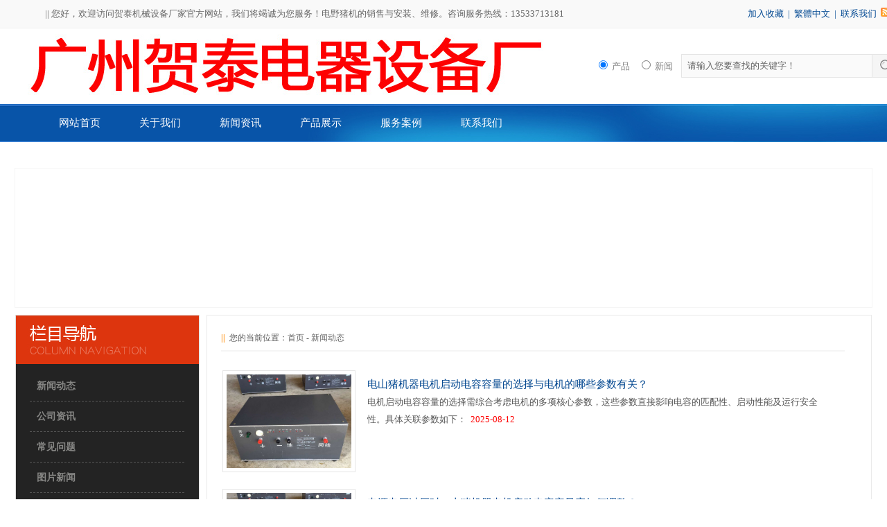

--- FILE ---
content_type: text/html
request_url: http://hlgift.com/NewsList.asp?Page=15
body_size: 8930
content:

<!DOCTYPE html PUBLIC "-//W3C//DTD XHTML 1.0 Transitional//EN" "http://www.w3.org/TR/xhtml1/DTD/xhtml1-transitional.dtd">
<html xmlns="http://www.w3.org/1999/xhtml">
<head>
<meta http-equiv="Content-Type" content="text/html; charset=gbk" />
<title>新闻动态 - 电山猪机，捕野猪机，打野猪机器，电野猪机</title>
<meta name="keywords" content="电山猪机，捕野猪机，打野猪机器，电捕野猪机器,12v野外高压捕兔子逆变器，220伏电锯多少钱一把，电200斤野猪需多大电压，打野猪电子机打700斤，12v野外捕兔电猫，9000v电压能电死多少斤动物，24个大电容捕野猪机，电捕野猪拉线技巧，电野猪拉双线视频教程，电瓶电野猪的拉线方法" />
<meta name="description" content="广州鹤钛电器设备有限公司是一家专业生产、经营电山猪机，捕野猪机，打野猪机器，电野猪机器的公司。欢迎来电咨询13533713181。" />
<link href="css.css" rel="stylesheet" type="text/css" />
<script src="Script/AC_RunActiveContent.js" type="text/javascript"></script>
<script language="javascript" src="Script/Html.js"></script>
<script src="Script/jquery-1.11.1.min.js" type="text/javascript"></script>
<script type="text/javascript" src="Script/jquery-1.9.1.min.js"></script>
<script type="text/javascript"> 
function shoucang(sTitle,sURL) 
{ 
try 
{ 
window.external.addFavorite(sURL, sTitle); 
} 
catch (e) 
{ 
try 
{ 
window.sidebar.addPanel(sTitle, sURL, ""); 
} 
catch (e) 
{ 
alert("加入收藏失败，请使用Ctrl+D进行添加"); 
} 
} 
} 
</script>
</head>
<link rel="alternate" type="application/rss+xml" title="订阅该网站的文章"  href="rss.asp">
<body>
<div align="center">
  <div id="nav"> 
  <table width="100%" border="0" cellspacing="0" cellpadding="0">
  <tr>
    <td class="ddd" align="center"><table width="1220" border="0" cellspacing="0" cellpadding="0">
  <tr>
    <td align="left" class="huangse">|| 您好，欢迎访问贺泰机械设备厂家官方网站，我们将竭诚为您服务！电野猪机的销售与安装、维修。咨询服务热线：13533713181
</td>
    <td align="right" class="dingwenzi"><a class="a1" onFocus="this.blur();" href="javascript:void(0)" onClick="shoucang(document.title,window.location)">加入收藏</a>&nbsp;&nbsp;|&nbsp;&nbsp;<a class="a1" onFocus="this.blur();" id="based">繁体中文</a><script language=Javascript src="images/j2f.Js"></script>&nbsp;&nbsp;|&nbsp;&nbsp;<a onFocus="this.blur();" href="About.asp?ID=8" class="a1">联系我们</a>&nbsp;&nbsp;<A onFocus="this.blur();" HREF="rss.asp" target="_blank" title="RSS订阅"><img src="imaa/feed.png" border="0" /></A></td>
  </tr>
</table>
</td>
  </tr>
    <tr>
      <td height="109" align="center" class="dbj"><table width="1350" border="0" align="center" cellpadding="0" cellspacing="0">
          <tr>
            <td width="859"><a  target="_blank" onfocus="this.blur();"><img   border='0' src='/kindeditor/attached/image/20190928/20190928113484838483.jpg'></a></td>
            <td><table width="100%" border="0" cellspacing="0" cellpadding="0">
                <tr>
                  <td align="left" valign="top"><table width="100%" border="0" align="left" cellpadding="0" cellspacing="0">                      
                      <tr>
                        <td align="left" valign="top"><table border="0" cellspacing="0" cellpadding="0" align="left">
                            <form id="Search" name="Search" method="post" action="Search.asp">
                              <tbody>
                                <tr>
                                  <td align="left" style="color:#818181"><input onFocus="this.blur();" name="Range" type="radio" value="Product" class="inputnoborder" checked="checked" />
                                    产品&nbsp;&nbsp;&nbsp;&nbsp;<input onFocus="this.blur();" type="radio" name="Range" value="News" class="inputnoborder" />
                                    新闻&nbsp;&nbsp;&nbsp;&nbsp;</td>
                                  <td align="right"><input name="keyword" value="请输入您要查找的关键字！" onFocus="if(this.value=='请输入您要查找的关键字！'){this.value='';}" onBlur="if(this.value==''){this.value='请输入您要查找的关键字！';}" size="32" maxlength="50" class="toubusou" />
                                  </td>
                                  <td align="left"><input onFocus="this.blur();" name="submit" type="submit" class="qdd" value="" /></td>
                                </tr>
                              </tbody>
                            </form>
                        </table></td>
                      </tr>
                  </table></td>
                </tr>
            </table></td>
          </tr>
      </table></td>
    </tr>
    <tr>
      <td height="55" align="center" background="imaa/menu.jpg"><table width="1237" border="0" cellspacing="0" cellpadding="0">
          <tr>
               <td><ul class="mmmuuu">
                    
     <li><a onFocus="this.blur();" title="网站首页" class="a2" href="Index.asp">网站首页</a></li>
    
     <li><a onFocus="this.blur();" title="关于我们" class="a2" href="About.asp">关于我们</a></li>
    
     <li><a onFocus="this.blur();" title="新闻资讯" class="a2" href="NewsList.asp">新闻资讯</a></li>
    
     <li><a onFocus="this.blur();" title="产品展示" class="a2" href="ProductList.asp">产品展示</a></li>
    
     <li><a onFocus="this.blur();" title="服务案例" class="a2" href="OtherList.asp">服务案例</a></li>
    
     <li><a onFocus="this.blur();" title="联系我们" class="a2" href="About.asp?ID=8">联系我们</a></li>
    
                  </ul></td>
          </tr>
      </table></td>
    </tr>
    </table></div>
<table style="margin-top:206px;" width="100%" border="0" cellspacing="0" cellpadding="0">
  <tr>
    <td align="center"><!-- 幻灯片开始-->
        <iframe style="margin:20px 0 10px 0; border:1px #f5f5f5 solid;" marginwidth="0" marginheight="0" src="/huand/indexhd0.asp" frameborder="0" width="1236" scrolling="No" height="200"></iframe>
        <!-- 幻灯片--></td>
  </tr>
     <tr>
    <td align="center" style="padding-bottom:40px;"><table width="1236" border="0" cellspacing="0" cellpadding="0">
      <tr>
        <td align="left" valign="top"><table width="100%" border="0" cellspacing="0" cellpadding="0">
              <tr>
                <td width="264" valign="top"><table width="100%" border="0" cellspacing="0" cellpadding="0">
                  <tr>
                    <td><table class="ll rr tt bb" width="100%" border="0" cellspacing="0" cellpadding="0">
                      <tr>
                        <td><img src="imaa/leii.jpg" width="264" height="70" /></td>
                      </tr>
                      <tr>
                        <td bgcolor="#232323" style="padding:10px 20px 20px 20px;"><Li class="lanmu"><a class="cpdh" onfocus="this.blur();" href="NewsList.asp?SortID=1">新闻动态</a></li><Li class="lanmu"><a class="cpdh" onfocus="this.blur();" href="NewsList.asp?SortID=2">公司资讯</a></li><Li class="lanmu"><a class="cpdh" onfocus="this.blur();" href="NewsList.asp?SortID=15">常见问题</a></li><Li class="lanmu"><a class="cpdh" onfocus="this.blur();" href="NewsList.asp?SortID=18">图片新闻</a></li></td>
                      </tr>
                    </table></td>
                  </tr>
                  <tr>
                    <td>&nbsp;</td>
                  </tr>
                  <tr>
                    <td><table width="99%" border="0" cellspacing="0" cellpadding="0">
                      <tr>
                        <td height="40" align="left" valign="top" style="border-bottom:2px #acacac solid;"><table width="100%" border="0" cellspacing="0" cellpadding="0">
                            <tr>
                              <td height="30" align="left" valign="bottom" class="biaotii">技术指导&nbsp;<span class="biaoyin">NEWS</span></td>
                              <td align="right" valign="bottom" style="padding-right:20px;">&nbsp;</td>
                            </tr>
                        </table></td>
                      </tr>
                      <tr>
                        <td><table align="left" width="100%" border="0" cellspacing="0" cellpadding="0">
                            <tr>
                              <td style="padding-top:6px;" align="left"><table style="margin:8px 0 0px 5px;" width="100%" border="0" cellspacing="0" cellpadding="0">
  <tr height="28">
    <td><img src="images/arr.gif" width="11" height="14" align="absmiddle" />&nbsp;&nbsp;&nbsp;<a target="_blank" onfocus="this.blur();" href="NewsView.asp?ID=136"><font color="">捕捉野猪机在我们生活上的用法</font></a></td>
  </tr>
  <tr height="28">
    <td><img src="images/arr.gif" width="11" height="14" align="absmiddle" />&nbsp;&nbsp;&nbsp;<a target="_blank" onfocus="this.blur();" href="NewsView.asp?ID=129"><font color="">电瓶野猪机的安全性能</font></a></td>
  </tr>
  <tr height="28">
    <td><img src="images/arr.gif" width="11" height="14" align="absmiddle" />&nbsp;&nbsp;&nbsp;<a target="_blank" onfocus="this.blur();" href="NewsView.asp?ID=137"><font color="">电打野猪机使用时会不会伤害田地</font></a></td>
  </tr>
  <tr height="28">
    <td><img src="images/arr.gif" width="11" height="14" align="absmiddle" />&nbsp;&nbsp;&nbsp;<a target="_blank" onfocus="this.blur();" href="NewsView.asp?ID=138"><font color="">电打野猪机受益比较快</font></a></td>
  </tr>
  <tr height="28">
    <td><img src="images/arr.gif" width="11" height="14" align="absmiddle" />&nbsp;&nbsp;&nbsp;<a target="_blank" onfocus="this.blur();" href="NewsView.asp?ID=139"><font color="">电打野猪机正确运用的重要性体现在…</font></a></td>
  </tr>
  <tr height="28">
    <td><img src="images/arr.gif" width="11" height="14" align="absmiddle" />&nbsp;&nbsp;&nbsp;<a target="_blank" onfocus="this.blur();" href="NewsView.asp?ID=140"><font color="">电打野猪机最常见的用途有哪些</font></a></td>
  </tr>
</table>
</td>
                            </tr>
                        </table></td>
                      </tr>
                    </table></td>
                  </tr>
                  <tr>
                    <td height="5"><img src="imaa/xx.gif" width="100" height="13" /></td>
                  </tr>
                  <tr>
                    <td><table cellpadding="0" cellspacing="0">
        <tr>
          <td><a target="_blank" onfocus="this.blur();" href="About.asp?ID=1"><img class="jjtupiann" src="/kindeditor/attached/image/20180904/20180904152129182918.jpg" border="0" /></a></td>
        </tr>
</table>
</td>
                  </tr>
                  <tr>
                    <td>&nbsp;</td>
                  </tr>
                </table></td>
                <td valign="top" align="left" style="padding-left:10px;"><table style="border:1px #eaeaea solid;" width="100%" border="0" cellspacing="0" cellpadding="0">
  <tr>
    <td align="left" valign="top" style="padding:15px 0 20px 20px; "><table width="96%" border="0" cellspacing="0" cellpadding="0">
  <tr>
    <td height="35" align="left" valign="middle" style="font-size:12px; border-bottom:2px #f5f5f5 solid;"><font color="#FF8900"><strong>||</strong></font>&nbsp;&nbsp;您的当前位置：<a href="index.asp" onfocus="this.blur();">首页</a> - <a href="NewsList.asp" onfocus="this.blur();">新闻动态</a>
</td>
  </tr>  
  <tr>
    <td valign="top" align="left" style="line-height:26px;padding-top:5px;"><table width="98%" border="0" cellspacing="0" cellpadding="0">
                  <tr>
                    <td align="left" style="line-height:28px;" valign="top" height="700"><table width="100%" border="0" cellspacing="0" cellpadding="0">
  <tr height="30">
    <td><table cellpadding="2" style="margin-top:20px;" cellspacing="0" >
        <tr>
 <td widht="20"><a target="_blank" onfocus="this.blur();" href="NewsView.asp?ID=834"><img style="padding:5px;border:1px #e5e5e5 solid;" src="/kindeditor/attached/image/20180907/20180907153332543254.png" width="180" height="135" align="absmiddle" /></a></td><td align="left" valign="top" style="line-height:25px;padding:10px 0 0 15px;"><a class="youqq" target="_blank" onfocus="this.blur();" href="NewsView.asp?ID=834">电山猪机器电机启动电容容量的选择与电机的哪些参数有关？</a><br>电机启动电容容量的选择需综合考虑电机的多项核心参数，这些参数直接影响电容的匹配性、启动性能及运行安全性。具体关联参数如下：<font color="#ff0000">&nbsp;&nbsp;2025-08-12</font></td>
  </tr>
  </table>
  </td></tr>
  <tr height="30">
    <td><table cellpadding="2" style="margin-top:20px;" cellspacing="0" >
        <tr>
 <td widht="20"><a target="_blank" onfocus="this.blur();" href="NewsView.asp?ID=833"><img style="padding:5px;border:1px #e5e5e5 solid;" src="/kindeditor/attached/image/20180907/20180907153332543254.png" width="180" height="135" align="absmiddle" /></a></td><td align="left" valign="top" style="line-height:25px;padding:10px 0 0 15px;"><a class="youqq" target="_blank" onfocus="this.blur();" href="NewsView.asp?ID=833">电源电压过压时，山猪机器电机启动电容容量应如何调整？</a><br>当电源电压过压时，山猪机器电机启动电容容量应适当减小。因为电压过高会使电机和电容的工作电流增大，可能导致电容发热、漏液、击穿等问题，减小电容容量可降低启动绕组电流，避免过载。具体调整方法如下：<font color="#ff0000">&nbsp;&nbsp;2025-08-12</font></td>
  </tr>
  </table>
  </td></tr>
  <tr height="30">
    <td><table cellpadding="2" style="margin-top:20px;" cellspacing="0" >
        <tr>
 <td widht="20"><a target="_blank" onfocus="this.blur();" href="NewsView.asp?ID=832"><img style="padding:5px;border:1px #e5e5e5 solid;" src="/kindeditor/attached/image/20180907/20180907153332543254.png" width="180" height="135" align="absmiddle" /></a></td><td align="left" valign="top" style="line-height:25px;padding:10px 0 0 15px;"><a class="youqq" target="_blank" onfocus="this.blur();" href="NewsView.asp?ID=832">电野猪机器电源电压不稳定时，如何选择合适的启动电容容量？</a><br>当电源电压不稳定时，选择启动电容容量需结合电压波动的具体情况（欠压或过压）、电机额定参数及实际启动需求，通过&nbsp;“测量电压→判断偏差→定向调整容量→验证效果”&nbsp;的步骤实现匹配，同时需严格控制调整范围和耐压要求。以下是具体方法和注意事项：<font color="#ff0000">&nbsp;&nbsp;2025-08-12</font></td>
  </tr>
  </table>
  </td></tr>
  <tr height="30">
    <td><table cellpadding="2" style="margin-top:20px;" cellspacing="0" >
        <tr>
 <td widht="20"><a target="_blank" onfocus="this.blur();" href="NewsView.asp?ID=831"><img style="padding:5px;border:1px #e5e5e5 solid;" src="/kindeditor/attached/image/20180904/20180904104734473447.jpg" width="180" height="135" align="absmiddle" /></a></td><td align="left" valign="top" style="line-height:25px;padding:10px 0 0 15px;"><a class="youqq" target="_blank" onfocus="this.blur();" href="NewsView.asp?ID=831">电机功率与启动电容容量的关系是否受电源电压影响？</a><br>电机功率与启动电容容量的关系会受到电源电压的影响，电源电压的波动或偏离额定值，会间接改变电机对启动电容容量的需求，进而影响两者原本的匹配关系。以下从电压对电机、电容的作用机制展开具体分析：<font color="#ff0000">&nbsp;&nbsp;2025-08-10</font></td>
  </tr>
  </table>
  </td></tr>
  <tr height="30">
    <td><table cellpadding="2" style="margin-top:20px;" cellspacing="0" >
        <tr>
 <td widht="20"><a target="_blank" onfocus="this.blur();" href="NewsView.asp?ID=830"><img style="padding:5px;border:1px #e5e5e5 solid;" src="/kindeditor/attached/image/20180901/20180901170484838483.jpg" width="180" height="135" align="absmiddle" /></a></td><td align="left" valign="top" style="line-height:25px;padding:10px 0 0 15px;"><a class="youqq" target="_blank" onfocus="this.blur();" href="NewsView.asp?ID=830">山猪机器电机启动电容的容量大小与电机功率有什么关系？</a><br>山猪机器电机启动电容的容量大小与电机功率存在直接关联，容量需根据电机功率合理匹配，以确保电机正常启动和稳定运行。两者的关系可概括为：功率越大，所需启动电容的容量通常越大，但需遵循&nbsp;“适配性原则”，并非单纯的线性正比关系。以下是具体分析：<font color="#ff0000">&nbsp;&nbsp;2025-08-10</font></td>
  </tr>
  </table>
  </td></tr>
  <tr height="30">
    <td><table cellpadding="2" style="margin-top:20px;" cellspacing="0" >
        <tr>
 <td widht="20"><a target="_blank" onfocus="this.blur();" href="NewsView.asp?ID=829"><img style="padding:5px;border:1px #e5e5e5 solid;" src="/kindeditor/attached/image/20180907/20180907153332543254.png" width="180" height="135" align="absmiddle" /></a></td><td align="left" valign="top" style="line-height:25px;padding:10px 0 0 15px;"><a class="youqq" target="_blank" onfocus="this.blur();" href="NewsView.asp?ID=829">不同型号的山猪机器电机启动电容可以互换吗？</a><br>山猪机器电机启动电容的互换需遵循&nbsp;**“核心参数匹配”&nbsp;原则&nbsp;**，并非所有型号都能随意互换。不同型号电容的结构、性能、适用场景存在差异，盲目互换可能导致电机启动失败、电容损坏甚至引发安全隐患。以下是具体分析：<font color="#ff0000">&nbsp;&nbsp;2025-08-10</font></td>
  </tr>
  </table>
  </td></tr>
  <tr height="30">
    <td><table cellpadding="2" style="margin-top:20px;" cellspacing="0" >
        <tr>
 <td widht="20"><a target="_blank" onfocus="this.blur();" href="NewsView.asp?ID=828"><img style="padding:5px;border:1px #e5e5e5 solid;" src="/kindeditor/attached/image/20180907/20180907153332543254.png" width="180" height="135" align="absmiddle" /></a></td><td align="left" valign="top" style="line-height:25px;padding:10px 0 0 15px;"><a class="youqq" target="_blank" onfocus="this.blur();" href="NewsView.asp?ID=828">山猪机器电机启动电容的常见型号有哪些？</a><br>山猪机器电机启动电容常见型号有&nbsp;CBB60、CBB61、CBB65&nbsp;和&nbsp;CD60&nbsp;等，以下是具体介绍：<font color="#ff0000">&nbsp;&nbsp;2025-08-10</font></td>
  </tr>
  </table>
  </td></tr>
  <tr height="30">
    <td><table cellpadding="2" style="margin-top:20px;" cellspacing="0" >
        <tr>
 <td widht="20"><a target="_blank" onfocus="this.blur();" href="NewsView.asp?ID=827"><img style="padding:5px;border:1px #e5e5e5 solid;" src="/kindeditor/attached/image/20180907/20180907153332543254.png" width="180" height="135" align="absmiddle" /></a></td><td align="left" valign="top" style="line-height:25px;padding:10px 0 0 15px;"><a class="youqq" target="_blank" onfocus="this.blur();" href="NewsView.asp?ID=827">如何判断山猪机器的电机启动电容是否损坏？</a><br>判断山猪机器电机启动电容是否损坏，可通过外观观察、工具测量、运行状态分析三个维度综合判断，具体方法如下：<font color="#ff0000">&nbsp;&nbsp;2025-08-08</font></td>
  </tr>
  </table>
  </td></tr>
</table>
<table width="100%" border="0" cellspacing="0" cellpadding="0">
  <tr height="45">
    <td align="center">
共<strong style="color:red">810</strong>条记录&nbsp;&nbsp;&nbsp;页次：<strong style="color:red">15</strong>/102 每页：<strong style="color:red">8</strong>条记录&nbsp;&nbsp;&nbsp;
<a onfocus="this.blur();" href="/NewsList.asp?Page=1" title="回到第一页"><font face="webdings" color="#000000">9</font></a> <a onfocus="this.blur();" href="/NewsList.asp?Page=4" title="第4页"><font face="webdings" color="#000000">3</font></a> [<a onfocus="this.blur();" href="/NewsList.asp?Page=10">10</a>][<a onfocus="this.blur();" href="/NewsList.asp?Page=11">11</a>][<a onfocus="this.blur();" href="/NewsList.asp?Page=12">12</a>][<a onfocus="this.blur();" href="/NewsList.asp?Page=13">13</a>][<a onfocus="this.blur();" href="/NewsList.asp?Page=14">14</a>]&nbsp;<strong style="color:red">15</strong>&nbsp;[<a onfocus="this.blur();" href="/NewsList.asp?Page=16">16</a>][<a onfocus="this.blur();" href="/NewsList.asp?Page=17">17</a>][<a onfocus="this.blur();" href="/NewsList.asp?Page=18">18</a>][<a onfocus="this.blur();" href="/NewsList.asp?Page=19">19</a>][<a onfocus="this.blur();" href="/NewsList.asp?Page=20">20</a>] <a onfocus="this.blur();" href="/NewsList.asp?Page=26" title="跳转到第26页"><font face="webdings" color="#999999">:</font></a>  <a onfocus="this.blur();" href="/NewsList.asp?Page=102" title="跳转到第102页"><font face="webdings" color="#000000">:</font></a>    </td>
  </tr>
</table>
</td>
                  </tr>
                </table></td>
  </tr>
</table></td>
  </tr>
</table>
</td>
              </tr>
            </table></td>
      </tr>
    </table></td>
  </tr>
  ,,  <tr>
    <td height="350" align="center" valign="top" bgcolor="#212121"><table width="1236" border="0" cellspacing="0" cellpadding="0">
  <tr>
    <td><table width="100%" border="0" cellspacing="0" cellpadding="0">
      <tr>
        <td width="383" align="left" valign="top" background="imaa/2-1.jpg" class="dibudianhua">86-13533713181</td>
        <td><font size=5 color=#FFFFFF><b>微信:13533713181</b></font></td>
        <td><a onfocus="this.blur();" href="#top"><img src="imaa/2-3.jpg" width="152" height="91" border="0" /></a></td>
        <td><a onfocus="this.blur();" target="_blank" href="About.asp?ID=8"><img src="imaa/2-4.jpg" width="553" height="91" border="0" /></a></td>
      </tr>
    </table></td>
  </tr>
  <tr>
    <td align="left" valign="top" style="border-bottom:1px #35363A solid;"><table width="100%" border="0" cellspacing="0" cellpadding="0">
      <tr>
        <td width="195" valign="top"><img src="imaa/yq.jpg" style="margin-bottom:30px;" width="195" height="95" /></td>
        <td align="left" valign="top"><table style="margin-top:18px;" width="95%" border="0" cellspacing="0" cellpadding="0">
  <tr>
    <td width="1140" align="left" valign="top" style="line-height:28px; color:#FFFFFF"><a class="youq" onfocus="this.blur();" target="_blank" href="http://http://www.ht088.com">广州鹤钛电器设备有限公司</a></td>
  </tr>
  <tr>
    <td align="left" valign="top" style="line-height:24px; padding-bottom:13px;"></td>
  </tr>
</table></td>
      </tr>
    </table></td>
  </tr>
  <tr>
    <td align="left" style="line-height:32px; padding-top:22px;">Copyright&nbsp;&nbsp;2010-2025&nbsp;&nbsp;http://www.ht088.com&nbsp;&nbsp;广州鹤钛电器设备有限公司&nbsp;&nbsp;版权所有&nbsp;&nbsp;联系电话（TEL）：13533713181&nbsp;&nbsp;&nbsp;<A onFocus="this.blur();" HREF="rss.asp" target="_blank" title="RSS订阅"><img src="imaa/rss.png" border="0" /></A><br />   
   地址（ADD）：广州白云区西槎路上步花园&nbsp;&nbsp;&nbsp;内容版权所有，禁止复制！&nbsp;&nbsp;电子邮箱（E-mail）：173115836@qq.com&nbsp;&nbsp;&nbsp;ICP备案：<a onfocus="this.blur();" class="dii" target="_blank" href="http://www.miibeian.gov.cn/">粤ICP备07017078-2号  </a>  &nbsp;&nbsp;  <script src="https://s11.cnzz.com/z_stat.php?id=5571159&web_id=5571159" language="JavaScript"></script></td>
  </tr>
</table>
</td>
  </tr>
  </table>

<br><br>&nbsp;&nbsp;&nbsp;&nbsp;&nbsp;&nbsp;电山猪机,捕野猪机,打野猪机器,电野猪机,高压捕野猪机器,220v交流电捕野猪机,手机遥控电捕野猪机,电击野猪设备,24个大电容捕野猪机,全自动捕野猪机,电捕猎机器多少一台,拉线捕野猪机,如何诱捕山猪,在山上捕野猪专用机子,电捕山猪机视频，高压捕山猪机视频，高压捕山猪机原理，超高压捕山猪机1千元起，高压电捕山猪机叫什么，抓山猪机器，电捕山猪机厂家，捕山猪机有几种，捕山猪机怎么样，电捕山猪机怎么用，捕捉山猪机器，最新版捕山工具，电打野猪器材，电打野猪器有哪些，用电打野猪机器叫什么，电打野猪器哪家好，电打野猪器原理图解，用电打野猪，打野猪电器工具，电打野猪器用几年,最新捕野猪工具，80万伏电野猪机，最好的电捕野猪机器厂家，捕野猪神器，全自动捕捉山猪工具大全，1万伏左右的打野猪机，怎么捕野猪，自制电野猪机教程，最先进的智能捕野猪机，打野猪电子机打700斤，2024年野猪最新规定，最新捕野猪工具，用什么诱捕野猪最有效，野猪用什么办法捕到，下套后野猪一般几天中，野猪的克星气味，全自动捕野猪机，搞野猪最快最有效方法，狩猎野猪首选箭头有哪些，野猪用什么东西当诱饵，野猪用什么办法捕到，野猪怎样打捕，搞野猪最快最有效方法，他们是怎么捕野猪的视频，如何打野猪，下套捕野猪视频，怎么诱捕野猪，如何捕获野猪，野猪怎么捕，24个大电容捕野猪机，220伏电锯多少钱一把，电机配电容对照表，打野猪电子机打700斤，500uf电容放电电流多大，大电容打野猪机，电容多少可以打500斤猪，220v电机电容对照表，拉线电野猪器200公斤，12v电野猪制作方法，自己制作逆变器，自制电野猪机电路图，自制升压器100种，12v野外高压捕兔子逆变器，电瓶电野猪机多少一台，自制电猪器最简单方法，15000伏电打野猪机器，打野猪的高压逆变器，1万伏高压电猫多少钱，不电人的超声波捕鱼器，9000v电压能电死多少斤动物，1万伏电打野猪的威力，电200斤野猪需多大电压，12v野外高压捕兔子逆变器，多大电压能打死野猪，15000万伏电打野猪机器，1万伏左右的打野猪机，8000伏电压能电死人吗，电200斤野猪需多大电压，15000伏电打野猪机器，9000v电压能电死多少斤动物，8000伏电压打多大野猪，1万伏左右的打野猪机，野猪能承受多大电压，8000伏电压能否电野猪，电瓶电野猪机多少一台，电野猪机一般多高电压，24个大电容捕野猪机,赶猪器十大品牌，野猪野鸡野兔机器，15000万伏电打野猪机器，超声波捕野鸡机器视频，双用机捕猎一体机，捕猎机，拉线电野猪器200公斤，400斤野猪机要什么电容，电200斤野猪需多大电压，全自动捕野猪机，24个大电容捕野猪机，打野猪电子机打700斤，电机配电容对照表，220v电机电容对照表，电200斤野猪需多大电压，多少个电容能打死野猪，大电容打野猪机，电容多少可以打500斤猪，1万伏左右的打野猪机，400斤野猪机要什么电容，多少个电容能打死野猪，大电容打野猪机，电200斤野猪需多大电压，15000伏电打野猪机器配置，24个大电容捕野猪机，500uf电容放电电流多大，电容500斤猪最佳配置，电野猪拉双线视频教程，电野猪机器怎么拉双线，电瓶电野猪的拉线方法，电捕野猪拉线技巧，电野猪拉双线正确方法，电野猪机组装过程视频教程，电野猪机器怎么拉双线，电瓶电野猪的拉线方法，电野猪拉双线正确方法，电野猪机组装过程视频教程，自制电捕野猪神器电路图，最先进的捕野猪工具，新型捕野猪神器，套猪神器大全，全自动捕野猪机，打野猪十大神器，打野猪的高压逆变器，赶猪器十大品牌，捕猪器弹簧套全套，山猪弹簧钢丝套，新型捕野猪神器，猪套子的图片大全，野猪套大全，野猪钢丝脚套全套，自制野猪套踏板，新款式野猪套，野猪踏板套正确方法，自制野猪套踏板视频教程，自己动手做野猪踏板教程，野猪地套的制作图解，用铁丝做一把剑，野猪套脚踏板全套教程，野猪踩套的视频，套猪神器大全，12v野外高压捕兔子逆变器，电350斤野猪需多大电压，最新捕野鸡机100元，双用机捕猎一体机，8000伏电压打多大野猪，最先进的捕野猪工具，捕野鸡最好机器大全，大型声波捕猎机，自制50万伏高压发生器，10万伏高压线安全距离是多少米，220伏电锯多少钱一把，400斤野猪机要什么电容，拉线电野猪器300公斤，电打200斤野猪需多大电压，打野猪的高压逆变器，新型捕野猪神器，80万伏电野猪机，1万伏左右的打野猪机，山猪弹簧钢丝套，套猪神器大全，打野猪神器货到付款，捕野猪工具大全，最先进的捕野猪工具，自动野猪地套，打野猪十大神器
&nbsp;&nbsp;<br>



<!-- 左隐藏菜单开始 -->

</div>
</body>
</html>


--- FILE ---
content_type: text/html
request_url: http://hlgift.com/huand/indexhd0.asp
body_size: 1196
content:

 <style type="text/css">
.t {
	color: #FFF;
}
body {
	margin-left: 0px;
	margin-top: 0px;
	margin-right: 0px;
	margin-bottom: 0px;
}
</style>
<script language="javascript" type="text/javascript">
function ShowThis(tid,cid)
{
	o=$("cid")   	
	odiv=o.getElementsByTagName("div");	
	for(i=0;i<odiv.length;i++)   
	{   
		odiv[i].style.display="none";
	}  
	document.getElementById(cid).style.display="block";	
	
	obj=$("cpmenu")
	oli=obj.getElementsByTagName("li");	
	
	for(i=0;i<oli.length;i++)   
	{   
		oli[i].className="li_off";
	}   
	var objDest1 = document.getElementById(tid); 
	objDest1.className = "li_on";   
}

function displaySubMenu(li) {
	var subMenu = li.getElementsByTagName("ul")[0];
	subMenu.style.display = "block";
}
function hideSubMenu(li) {
	var subMenu = li.getElementsByTagName("ul")[0];
	subMenu.style.display = "none";
}
function displaySub(id) {
	document.getElementById(id).style.display = "block";
}
function hideSub(id) {
	document.getElementById(id).style.display = "none";
}
</script>
<SCRIPT language=JavaScript type=text/javascript> 
var swf_width='1236';
var swf_height='200';
var files='tc711upfile/201342418230.jpg|tc711upfile/201342418270.jpg|tc711upfile/2013424182100.jpg';
var links='#|#|#';
var texts='�õ�Ƭ|�õ�Ƭ|�õ�Ƭ';
var config = '5|0xffffff|0xF1000B|50|0xffffff|0xF1000B|0x000000';
	var texts = '|';
	var swf_dir="focus.swf"; //flash������·��
	document.write('<object classid="clsid:d27cdb6e-ae6d-11cf-96b8-444553540000" codebase="http://fpdownload.macromedia.com/pub/shockwave/cabs/flash/swflash.cab#version=6,0,0,0" width="'+swf_width+'" height="'+swf_height+'">');
	document.write('<param name="movie" value="'+swf_dir+'" />');
	document.write('<param name="quality" value="high" />');
	document.write('<param name="menu" value="false" />');
	document.write('<param name="wmode" value="transparent" />');
	document.write('<param name="FlashVars" value="config='+config+'&bcastr_flie='+files+'&bcastr_link='+links+'&bcastr_title='+texts+'" />');
	document.write('<embed src="'+swf_dir+'" wmode="opaque" FlashVars="config='+config+'&bcastr_flie='+files+'&bcastr_link='+links+'&bcastr_title='+texts+'" menu="false" quality="high" width="'+swf_width+'" height="'+swf_height+'" type="application/x-shockwave-flash" pluginspage="http://www.macromedia.com/go/getflashplayer" />');
	document.write('</object>');
</SCRIPT>

--- FILE ---
content_type: text/css
request_url: http://hlgift.com/css.css
body_size: 4828
content:
html{padding:0px; margin:0px;}
#nav{z-index: 9999; position: fixed; width: 100%; top: 0px;}
li{list-style-type:none;}
body{font-family:"微软雅黑";padding:0px;font-size:13px;background-color:#ffffff;COLOR: #555555;text-align:center; margin:0;}
.ddd{height:40px; background-color:#f9f9f9; color:#999999; border-bottom:1px #efefef solid; line-height:40px;}
.mmmuuu{height:55px; margin:0; padding:0;}
.mmmuuu li{padding:0 28px; float:left; line-height:55px;height:55px;}
.mmmuuu li:hover{ background-color:#FCAF01; height:55px; line-height:55px; border-left:1px #FFE400 solid; border-right:1px #FFE400 solid;}
.huangse{color:#666666}
.dbj{height:109px; background-color:#FFFFFF;}
.zjbj{background:url(image/zjbj.jpg) top repeat-x;}
.dbbj{background:url(image/dbbj.jpg) top repeat-x; height:92px; color:#042B4A;}
.dabeijing{background:url(image/dabeijing.jpg) top no-repeat;}
.tel{font-size:20px; color:#EB2A00;}
.hongse{color:#e60000;}
.ll{border-left:1px #CFCFCF solid;}
.rr{border-right:1px #CFCFCF solid;}
.tt{border-top:1px #CFCFCF solid;}
.bb{border-bottom:1px #CFCFCF solid;}
.dll{border-left:1px #D4DBEB dashed;}.dbb{border-bottom:1px #D4DBEB dashed;}
.zpina1{padding:7px 10px; line-height:24px; border-right:1px #dbdbdb dashed; border-bottom:1px #dbdbdb dashed;}
.xinwenriqi{width:50px; height:50px; background-color:#DD350E; color:#FFFFFF; font-size:17px; padding:15px; line-height:25px; margin-right:15px;}
.xinwenriqii{font-size:12px;}
.jjtupian{padding:5px; border:1px #e5e5e5 solid; margin:15px 0; width:340px; height:107px;}
.jjtupiann{padding:8px; border:1px #e5e5e5 solid; width:92%;}
.jjneir{font-size:13px; line-height:28px; color:#777777;}

.dingwenzi{color:#004892}
.riqiyanse{color:#666}
.tuitui{color:#555555; padding:5px 5px 10px 5px; line-height:22px; border-bottom:1px #cccccc dashed;}
.gongg{background:url(image/gongg.jpg) bottom no-repeat;}
.ggongg{background:url(image/ggongg.jpg) bottom no-repeat;}
.lanmu{padding-left:10px; width:213px;border-bottom:1px #575757 dashed; line-height:43px;}
.erji{height:25px;width:100%; padding:10px 0 5px 0; border-bottom:1px #000000 solid;}
.biaotii{font-size:24px; line-height:24px; color:#282828;}
.biaoyin{font-size:18px; line-height:18px; color:#5a5a5a;}
.nase{color:#CEDAE3}
.imgditu{background:url(images/arrow_2.gif) no-repeat; width:12px; height:11px;}

/*滚动图*/
#demo{background: #0854A8;overflow:hidden;width: 1236px;}
#indemo {float: left;width: 800%;}
#demo1 {float: left;}
#demo2 {float: left;}


.shousp{padding:14px 0 15px 17px;}
.xwbiao{height:50px; font-size:18px; line-height:24px; padding-top:15px; color:#FF8901}
.zpin{color:#FFFFFF; font-weight:bold; background-color:#abacaf; padding:8px 10px; line-height:24px; border-right:1px #CCCCCC solid;}
.zpinu{color:#FFFFFF; font-weight:bold; background-color:#BDBDBD; padding:8px 10px; line-height:24px; border-right:1px #CCCCCC solid;}
.zpin1{height:35px; padding:8px 10px; line-height:24px; border-right:1px #dbdbdb dashed; border-bottom:1px #dbdbdb dashed;}
.zpin2{height:35px; padding:8px 10px; line-height:24px; border-bottom:1px #dbdbdb dashed;}
.zpin3{background-color:#f9f9f9; height:35px; border-bottom:1px #dbdbdb dashed; padding-left:20px;}
.zpin4{line-height:200%; padding-left:20px; border-bottom:1px #dbdbdb dashed;}
.xiaz{background-color:#f8f8f8; height:40px; padding-left:15px;}
.xiaz1{border:1px #FF3300 solid; background-color:#FEFEFE; font-size:15px; padding:10px 35px; border-radius:4px 4px 4px 4px;}
.xyb{background:url(imaa/xyb.gif) 0 0 no-repeat; width:59px; height:24px; cursor:pointer; border:none;}
.syb{background:url(imaa/syb.gif) 0 0 no-repeat; width:59px; height:24px; cursor:pointer; border:none;}
.dgouu{background-color:#f9f9f9; padding:5px 10px;}

.biaoti{color:#FFFFFF; font-size:14px; padding-top:4px; font-weight:bold}
.toubusou{height:30px; line-height:30px; padding-left:8px; background-color:#fafafa; font-family:"微软雅黑"; border:1px #e5e5e5 solid; color:#626262;}
.bdbj{height:20px; line-height:20px; padding-left:5px; background-image:url(imaa/bdbj.jpg); border:1px #C8C8C8 solid; color:#FC7D00; margin-right:5px;}
.bdbj0{height:150px; padding-top:5px; padding-left:5px; line-height:20px; background:url(imaa/bdbj0.jpg) repeat-x; border:1px #C8C8C8 solid; color:#FF0000; margin-right:5px;font-family:"微软雅黑";}
.qd{background:url(imaa/qued.gif) 0 0 no-repeat; width:47px; height:24px; cursor:pointer; border:none;}
.qdd{background:url(imaa/sou.jpg) 0 0 no-repeat; width:41px; height:34px; cursor:pointer; border:none;}
.yud{background:url(imaa/yud.gif) 0 0 no-repeat; width:71px; height:24px; cursor:pointer; border:none;}
.gx{background:url(imaa/gx.gif) 0 0 no-repeat; width:71px; height:24px; cursor:pointer; border:none;}
.qx{background:url(imaa/qux.gif) 0 0 no-repeat; width:47px; height:24px; cursor:pointer; border:none;}
.jcyhm{background:url(imaa/jc.jpg) 0 0 no-repeat; width:82px; height:24px; cursor:pointer; border:none; margin:0 5px;}
.allur{margin:15px 0 0 15px;}
.allul li{height:36px; line-height:36px; border-bottom:1px #dbdbdb dashed; padding-left:25px;}
.miaosu{font-size:12px; line-height:20px; color:#666; width:200px;}
.dibudianhua{font-size:24px; color:#F29004; padding:42px 0 0 45px;}

IMG {BORDER-TOP-WIDTH: 0px;	BORDER-LEFT-WIDTH: 0px;	BORDER-BOTTOM-WIDTH: 0px;	BORDER-RIGHT-WIDTH: 0px}
a.tuijiani:link {text-decoration: none; color: #024FA1; font-size:16px;}
a.tuijiani:visited {text-decoration: none; color: #024FA1; font-size:16px;}
a.tuijiani:hover {text-decoration: none; color: #000000; font-size:16px;}
a.tuijiani:active {text-decoration: none; color: #000000; font-size:16px;}
A:link {text-decoration: none; color: #666666;}
A:visited{text-decoration: none; color: #666666;}
A:hover {text-decoration: none; color: #024FA1;}
A:active {text-decoration: none; color: #024FA1;}
a.dii:link {text-decoration: none; color: #555555;}
a.dii:visited {text-decoration: none; color: #555555;}
a.dii:hover {text-decoration: none; color: #ffffff;}
a.dii:active {text-decoration: none; color: #ffffff;}
a.more:link {text-decoration: none; color: #C10606;}
a.more:visited {text-decoration: none; color: #C10606;}
a.more:hover {text-decoration: none; color: #000000;}
a.more:active {text-decoration: none; color: #000000;}
a.youq:link {text-decoration: none; color: #7d7d7d; font-size:14px;}
a.youq:visited {text-decoration: none; color: #7d7d7d; font-size:14px;}
a.youq:hover {text-decoration: none; color: #ffffff; font-size:14px;}
a.youq:active {text-decoration: none; color: #ffffff; font-size:14px;}
a.youqq:link {text-decoration: none; color: #01468F; font-size:15px;}
a.youqq:visited {text-decoration: none; color: #01468F; font-size:15px;}
a.youqq:hover {text-decoration: none; color: #000000; font-size:15px;}
a.youqq:active {text-decoration: none; color: #000000; font-size:15px;}
a.tuijiann:link {text-decoration: none; color: #000000; font-size:14px; font-weight:bold;}
a.tuijiann:visited {text-decoration: none; color: #000000; font-size:14px; font-weight:bold;}
a.tuijiann:hover {text-decoration: none; color: #ff2200; font-size:14px; font-weight:bold;}
a.tuijiann:active {text-decoration: none; color: #ff2200; font-size:14px; font-weight:bold;}
a.tuijiannn:link {text-decoration: none; color: #000000; font-size:14px;}
a.tuijiannn:visited {text-decoration: none; color: #000000; font-size:14px;}
a.tuijiannn:hover {text-decoration: none; color: #ff2200; font-size:14px;}
a.tuijiannn:active {text-decoration: none; color: #ff2200; font-size:14px;}

a.hei:link {text-decoration: none; color: #000000; font-size:14px;}
a.hei:visited {text-decoration: none; color: #000000; font-size:14px;}
a.hei:hover {text-decoration: none; color: #005BC0; font-size:14px;}
a.hei:active {text-decoration: none; color: #005BC0; font-size:14px;}
a.a1:link {text-decoration: none; color: #004892;}
a.a1:visited {text-decoration: none; color: #004892;}
a.a1:hover {text-decoration: none; color: #000;}
a.a1:active {text-decoration: none; color: #000;}
a.a2:link {text-decoration: none; color: #ffffff; font-size:15px;}
a.a2:visited {text-decoration: none; color: #ffffff; font-size:15px;}
a.a2:hover {text-decoration: none; color: #8A6000; font-size:15px;}
a.a2:active {text-decoration: none; color: #8A6000; font-size:15px;}
a.cpdh:link {text-decoration: none; color: #878785; font-size:14px; font-weight:bold;}
a.cpdh:visited {text-decoration: none; color: #878785; font-size:14px; font-weight:bold;}
a.cpdh:hover {text-decoration: none; color: #ffffff; font-size:14px; font-weight:bold;}
a.cpdh:active {text-decoration: none; color: #ffffff; font-size:14px; font-weight:bold;}

/*首页滚动大图*/
#solid{width:100%;height:531px;clear:both;position:relative;}
#solid .solid0,#solid .solid1,#solid .solid2,#solid .solid3,#solid .solid4,#solid .solid5{position:absolute;left:0px;top:0px;width:100%;height:530px;display:none;}
#solid ul{margin:0px;padding:0px;list-style:none;}
#solid ul li{position:absolute;top:0px;width:100%;height:531px;display:none;cursor:pointer; left:0;}
#solid #btt{width:300px; text-align:center;top:480px;position:relative;}
#solid #btt span{position:absolute;top:25px;display:block;width:30px; height:8px; margin:0px 15px;text-align:left;background:#3d3d3d; z-index:1000;cursor:pointer;filter:alpha(opacity=70); /*IE滤镜，透明度50%*/	-moz-opacity:0.7; /*Firefox私有，透明度50%*/opacity:0.7;}

/*浮动客服*/
#floatDivBoxs{width:130px;background:#fff;position:fixed;top:230px;right:0;z-index:999;}
#floatDivBoxs .floatDtt{width:100%;height:45px;line-height:45px; background:#CC0001;color:#fff;font-size:18px;position:relative;}
#floatDivBoxs .floatDqq{padding:0 14px;}
#floatDivBoxs .floatDqq li{height:28px;line-height:28px;font-size:14px;padding:0;}
#floatDivBoxs .floatDtxt{font-size:18px;color:#333;padding:12px 4px;}
#floatDivBoxs .floatDtel{padding:0 0 5px 4px;}
#floatDivBoxs .floatDtel img{display:block;}
#floatDivBoxs .floatDbg{width:100%;height:20px;background:url(images/online_botbg.jpg) no-repeat;box-shadow:-2px 0 3px rgba(0,0,0,0.25);}
.floatShadow{ background:#fff;box-shadow:-2px 0 3px rgba(0,0,0,0.25);}
#rightArrow{width:50px;height:45px;background:url(images/online_arrow.jpg) no-repeat;position:fixed;top:230px;right:130px;z-index:999;}
#rightArrow a{display:block;height:45px;}

.SortFolderOpen {background-image: url(image/Sort_Folder_Close.gif);background-repeat: no-repeat;height:30px;left: 16px;padding-left: 16px;cursor: hand;}
.SortFolderClose {background-image: url(image/Sort_Folder_Open.gif);background-repeat: no-repeat;height:30px;left: 16px;padding-left: 16px;cursor: hand;}
.SortEndFolderOpen {background-image: url(image/SortEnd_Folder_Close.gif);background-repeat: no-repeat;	height:30px;left: 16px;padding-left: 16px;	cursor: hand;}
.SortEndFolderClose {background-image: url(image/SortEnd_Folder_Open.gif);background-repeat: no-repeat;	height:30px;left: 16px;padding-left: 16px;	cursor: hand;}
.SortListline {padding-left: 16px;background-image: url(image/Sort_Listline.gif);background-repeat: repeat-y;}
.SortEndListline {padding-left: 16px;}
.SortFile {	background-image: url(image/Sort_File.gif);	background-repeat: no-repeat;height:30px;cursor: hand;	padding-left: 16px;}
.SortFileEnd {background-image: url(image/Sort_File_End.gif);background-repeat: no-repeat;	height:30px;cursor: hand;	padding-left: 16px;}


/*wap css*/
.wapdingwenzi{background:url(imaa/huiybj.jpg) repeat-x;padding-left:15px;color:#132D5D; height:30px; line-height:32px; padding-top:4px;}
.wapxwbiao{padding:15px 0px; font-size:16px; line-height:23px; color:#FF8901}
.wapbiaoti{color:#FFFFFF; font-size:14px; padding-bottom:3px; line-height:16px;}

/*wap 导航涉及css*/
.wapmenu{width:24.70%; float:left; height:32px; line-height:32px; border-bottom:1px #ffffff solid; border-right:1px #ffffff solid; background-color:#ffffff; background-color:#0854A8;}
.wapll{border-left:1px #ffffff solid; border-top:1px #ffffff solid;}

.baibj{background-color:#f5f5f5; color:#FFFFFF;}
.baitt{background-color:#F03E00; color:#FFFFFF; padding-left:15px;}

.dibubg{background-color:#004897;}
.daobg{background-color:#f5f5f5}
.wapb{padding-top:3px; color:#666666;}
.wapl{background:url(imaa/tabbj.jpg) top repeat-x;}
.ll{border-left:1px #DDDDDD solid;}
.rr{border-right:1px #DDDDDD solid;}
.tt{border-top:1px #DDDDDD solid;}
.bb{border-bottom:1px #DDDDDD solid;}
.footerss{height:20px;}
.wapbdbj{height:20px; line-height:20px; padding-left:5px; background-image:url(imaa/bdbj.jpg); border:1px #C8C8C8 solid; color:#FC7D00; margin-right:5px; width:90%;}
.wapbdbj0{height:150px; padding-top:5px; padding-left:5px; line-height:20px; background:url(imaa/bdbj0.jpg) repeat-x; border:1px #C8C8C8 solid; color:#FF0000; margin-right:5px;font-family:"微软雅黑"; width:90%;}
footer{max-width: 640px;border-top:1px solid #E4E4E4;background-color: #fff; text-align:center; line-height:45px;position: fixed;bottom: 0; width: 100%; opacity: 0.7; z-index:9999;}
footer a{float: left; width: 24.7%;font-size:13px;color: #575757;}
footer a.active,footer a:hover,footer a.active i{color: #9D0000;}
a.a100:link {text-decoration: none; color: #ffffff;}
a.a100:visited {text-decoration: none; color: #ffffff;}
a.a100:hover {text-decoration: none; color: #A5CFFE;}
a.a100:active {text-decoration: none; color: #A5CFFE;}
/*wap 切换图*/
#ssolid{width:100%;height:151px;clear:both;position:relative;}
#ssolid .ssolid0,#ssolid .ssolid1,#ssolid .ssolid2,#ssolid .ssolid3,#ssolid .ssolid4,#ssolid .ssolid5{position:absolute; left:0px;top:0px;width:100%;height:150px;display:none;}
#ssolid ul{margin:0px;padding:0px;list-style:none;}
#ssolid ul li{position:absolute;top:0px;width:100%;height:151px;display:none;cursor:pointer;}
#ssolid #btt{width:100%; text-align:center;height:20px;top:123px;position:relative;}
#ssolid #btt span{position:absolute;top:10px;display:block;width:25px; left:15%; height:6px; margin:0 15px;text-align:center;background:#3d3d3d; z-index:1000;cursor:pointer;filter:alpha(opacity=70); /*IE滤镜，透明度50%*/	-moz-opacity:0.7; /*Firefox私有，透明度50%*/opacity:0.7;}

.drawer-main{position:fixed;top:0;width:180px;height:100%;overflow:hidden}.drawer-left .drawer-main{left:-180px;-webkit-transition:left .4s cubic-bezier(0.19,1,.22,1);-o-transition:left .4s cubic-bezier(0.19,1,.22,1);transition:left .4s cubic-bezier(0.19,1,.22,1)}.drawer-left.drawer-open .drawer-main{left:0}.drawer-right .drawer-main{right:-280px;-webkit-transition:right .4s cubic-bezier(0.19,1,.22,1);-o-transition:right .4s cubic-bezier(0.19,1,.22,1);transition:right .4s cubic-bezier(0.19,1,.22,1)}.drawer-right.drawer-open .drawer-main{right:0}.drawer-overlay{position:relative}.drawer-left .drawer-overlay,.drawer-left .drawer-hamberger{left:0;-webkit-transition:left .4s cubic-bezier(0.19,1,.22,1);-o-transition:left .4s cubic-bezier(0.19,1,.22,1);transition:left .4s cubic-bezier(0.19,1,.22,1)}.drawer-left.drawer-open .drawer-overlay,.drawer-left.drawer-open .drawer-hamberger{left:280px}.drawer-right .drawer-overlay,.drawer-right .drawer-hamberger{right:0;-webkit-transition:right .4s cubic-bezier(0.19,1,.22,1);-o-transition:right .4s cubic-bezier(0.19,1,.22,1);transition:right .4s cubic-bezier(0.19,1,.22,1)}.drawer-right.drawer-open .drawer-overlay,.drawer-right.drawer-open .drawer-hamberger{right:280px}.drawer-overlay-upper{position:fixed;top:0;z-index:1100;display:none;height:100%;background-color:#000;background-color:rgba(0,0,0,.5)}.drawer-left.drawer-open .drawer-overlay-upper{right:0}.drawer-right.drawer-open .drawer-overlay-upper{left:0}.drawer-default{background-color:#222;-webkit-box-shadow:inset 0 0 0 rgba(0,0,0,.5);box-shadow:inset 0 0 0 rgba(0,0,0,.5)}.drawer-default+.drawer-overlay{background-color:#fff}.drawer-default .drawer-brand a{display:block;width:100%;padding:20px 15px;font-size:22px;color:#fff}.drawer-default .drawer-brand a:hover{color:#444;text-decoration:none}.drawer-default .drawer-nav-title{display:block;padding:15px 15px 0 15px;font-size:18px}.drawer-default .drawer-nav-list{padding:0;margin:0 0 20px 0;list-style:none}.drawer-default .drawer-nav-list li{display:block}.drawer-default .drawer-nav-list li a{display:block;padding:15px;color:#888}.drawer-default .drawer-nav-list li ul a{padding:8px 20px}.drawer-hamberger{position:fixed;z-index:1000;display:block;width:70px;height:70px;padding:20px;background-color:transparent;border:0}.drawer-hamberger span{margin-top:10px}.drawer-hamberger span,.drawer-hamberger span:before,.drawer-hamberger span:after{position:absolute;display:block;width:30px;height:2px;cursor:pointer;content:'';background-color:#ddd;border-radius:1px;-webkit-transition:all .4s cubic-bezier(0.19,1,.22,1);-o-transition:all .4s cubic-bezier(0.19,1,.22,1);transition:all .4s cubic-bezier(0.19,1,.22,1)}.drawer-hamberger span:before{top:-10px}.drawer-hamberger span:after{bottom:-10px}.drawer-open .drawer-hamberger span{background-color:transparent}.drawer-open .drawer-hamberger span:before,.drawer-open .drawer-hamberger span:after{top:0}.drawer-open .drawer-hamberger span:before{-webkit-transform:rotate(45deg);-ms-transform:rotate(45deg);-o-transform:rotate(45deg);transform:rotate(45deg)}.drawer-open .drawer-hamberger span:after{-webkit-transform:rotate(-45deg);-ms-transform:rotate(-45deg);-o-transform:rotate(-45deg);transform:rotate(-45deg)}.drawer-hamberger:hover{cursor:pointer}@media (min-width:767px){.drawer-responsive.drawer-left .drawer-toggle,.drawer-responsive.drawer-right .drawer-toggle{display:none;visibility:hidden}.drawer-responsive.drawer-left .drawer-main{left:0}.drawer-responsive.drawer-right .drawer-main{right:0}}@media (min-width:768px){.drawer-responsive{background-color:#222}.drawer-responsive.drawer-left .drawer-main,.drawer-responsive.drawer-right .drawer-main{position:absolute;width:150px!important;height:auto!important;overflow:visible!important}.drawer-responsive.drawer-left .drawer-main{float:left}.drawer-responsive.drawer-left .drawer-overlay{margin-left:150px}.drawer-responsive.drawer-right .drawer-main{float:right}.drawer-responsive.drawer-right .drawer-overlay{margin-right:150px}}@media (min-width:1200px){.drawer-responsive.drawer-left .drawer-main,.drawer-responsive.drawer-right .drawer-main{width:280px!important}.drawer-responsive.drawer-left .drawer-overlay{margin-left:280px}.drawer-responsive.drawer-right .drawer-overlay{margin-right:280px}}